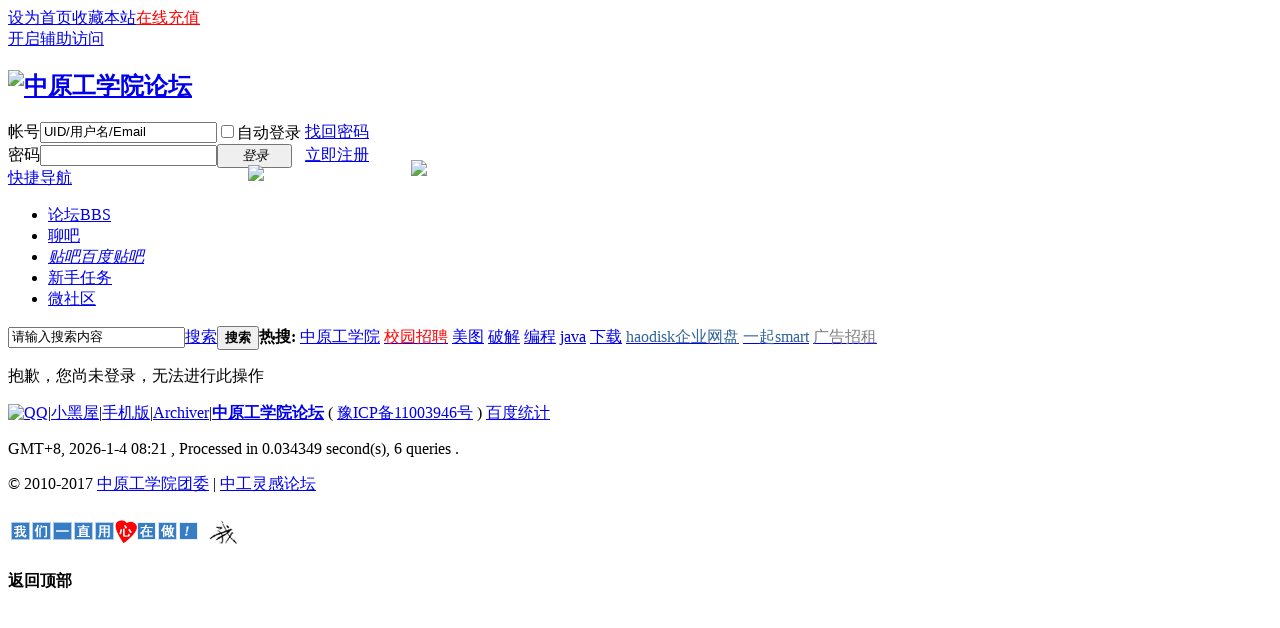

--- FILE ---
content_type: text/html; charset=gbk
request_url: http://www.zgbbs.org/home.php?mod=magic&mid=open&idtype=tid&id=99116
body_size: 5024
content:
<!DOCTYPE html PUBLIC "-//W3C//DTD XHTML 1.0 Transitional//EN" "http://www.w3.org/TR/xhtml1/DTD/xhtml1-transitional.dtd">
<html xmlns="http://www.w3.org/1999/xhtml">
<head>
<meta http-equiv="Content-Type" content="text/html; charset=gbk" />
<title>提示信息 中原工学院论坛</title>

<meta name="keywords" content="" />
<meta name="description" content=",中原工学院论坛" />
<meta name="generator" content="Discuz! X3.4" />
<meta name="author" content="中工灵感论坛" />
<meta name="copyright" content="2010-2017 中工灵感论坛" />
<meta name="MSSmartTagsPreventParsing" content="True" />
<meta http-equiv="MSThemeCompatible" content="Yes" />
<base href="http://www.zgbbs.org/" />

      <link rel="stylesheet" type="text/css" href="data/cache/style_1_common.css?ci0" /><link rel="stylesheet" type="text/css" href="data/cache/style_1_home_magic.css?ci0" /><script type="text/javascript">var STYLEID = '1', STATICURL = 'static/', IMGDIR = 'static/image/common', VERHASH = 'ci0', charset = 'gbk', discuz_uid = '0', cookiepre = 'AH95_2132_', cookiedomain = '', cookiepath = '/', showusercard = '1', attackevasive = '0', disallowfloat = 'viewthreadmod', creditnotice = '2|元宝|', defaultstyle = '', REPORTURL = 'aHR0cDovL3d3dy56Z2Jicy5vcmcvaG9tZS5waHA/bW9kPW1hZ2ljJm1pZD1vcGVuJmlkdHlwZT10aWQmaWQ9OTkxMTY=', SITEURL = 'http://www.zgbbs.org/', JSPATH = 'static/js/', CSSPATH = 'data/cache/style_', DYNAMICURL = '';</script>
<script src="static/js/common.js?ci0" type="text/javascript"></script>
     
<meta name="application-name" content="中原工学院论坛" />
<meta name="msapplication-tooltip" content="中原工学院论坛" />
<meta name="msapplication-task" content="name=论坛;action-uri=http://www.zgbbs.org/forum.php;icon-uri=http://www.zgbbs.org/static/image/common/bbs.ico" />
<script src="static/js/home.js?ci0" type="text/javascript"></script>
</head>

<body id="nv_home" class="pg_magic" onkeydown="if(event.keyCode==27) return false;">
<div id="append_parent"></div><div id="ajaxwaitid"></div>
<div id="toptb" class="cl">
<div class="wp">
<div class="z"><a href="javascript:;"  onclick="setHomepage('http://www.zgbbs.org/');">设为首页</a><a href="http://www.zgbbs.org/"  onclick="addFavorite(this.href, '中原工学院论坛');return false;">收藏本站</a><script type="text/javascript">var _speedMark = new Date();</script><a href='javascript:;' onclick="showWindow('hux_credit', 'plugin.php?id=hux_credit:hux_credit&action=buy','get',0);return false;"><font color='#FF0000'>在线充值</font></a></div>
<div class="y">
<a id="switchblind" href="javascript:;" onclick="toggleBlind(this)" title="开启辅助访问" class="switchblind">开启辅助访问</a>
</div>
</div>
</div>

<div id="hd">
<div class="wp">
<div class="hdc cl"><h2><a href="http://www.zgbbs.org/" title="中原工学院论坛"><img src="static/image/common/logo.png" alt="中原工学院论坛" border="0" /></a></h2><script src="static/js/logging.js?ci0" type="text/javascript"></script>
<form method="post" autocomplete="off" id="lsform" action="member.php?mod=logging&amp;action=login&amp;loginsubmit=yes&amp;infloat=yes&amp;lssubmit=yes" onsubmit="pwmd5('ls_password');return lsSubmit();">
<div class="fastlg cl">
<span id="return_ls" style="display:none"></span>
<div class="y pns">
<table cellspacing="0" cellpadding="0">
<tr>
<td><label for="ls_username">帐号</label></td>
<td><input type="text" name="username" id="ls_username" class="px vm xg1"  value="UID/用户名/Email" onfocus="if(this.value == 'UID/用户名/Email'){this.value = '';this.className = 'px vm';}" onblur="if(this.value == ''){this.value = 'UID/用户名/Email';this.className = 'px vm xg1';}" tabindex="901" /></td>
<td class="fastlg_l"><label for="ls_cookietime"><input type="checkbox" name="cookietime" id="ls_cookietime" class="pc" value="2592000" tabindex="903" />自动登录</label></td>
<td>&nbsp;<a href="javascript:;" onclick="showWindow('login', 'member.php?mod=logging&action=login&viewlostpw=1')">找回密码</a></td>
</tr>
<tr>
<td><label for="ls_password">密码</label></td>
<td><input type="password" name="password" id="ls_password" class="px vm" autocomplete="off" tabindex="902" /></td>
<td class="fastlg_l"><button type="submit" class="pn vm" tabindex="904" style="width: 75px;"><em>登录</em></button></td>
<td>&nbsp;<a href="member.php?mod=register" class="xi2 xw1">立即注册</a></td>
</tr>
</table>
<input type="hidden" name="quickforward" value="yes" />
<input type="hidden" name="handlekey" value="ls" />
</div>
</div>
</form>

<script src="static/js/md5.js?ci0" type="text/javascript" reload="1"></script>
</div>
<img src="static/image/ghot.gif" style="position:absolute;z-index:1;margin-left:240px;margin-top:-3px;">
<img src="static/image/new.gif" style="position:absolute;z-index:1;margin-left:403px;margin-top:-8px;">
<div id="nv">
<a href="javascript:;" id="qmenu" onmouseover="delayShow(this, function () {showMenu({'ctrlid':'qmenu','pos':'34!','ctrlclass':'a','duration':2});showForummenu(0);})">快捷导航</a>
<ul><li id="mn_forum" ><a href="http://www.zgbbs.org/forum.php" hidefocus="true" title="BBS"  >论坛<span>BBS</span></a></li><li id="mn_N9c4d" ><a href="http://www.zgbbs.org/forum-6-1.html" hidefocus="true"  >聊吧</a></li><li id="mn_N1631" ><a href="http://tieba.baidu.com/f?kw=%D6%D0%D4%AD%B9%A4%D1%A7%D4%BA&fr=ala0&tpl=5" hidefocus="true" title="百度贴吧" target="_blank"   style="font-style: italic;text-decoration: underline;">贴吧<span>百度贴吧</span></a></li><li id="mn_N63be" ><a href="/home.php?mod=task" hidefocus="true"  >新手任务</a></li><li id="mn_Nca81" ><a href="http://wsq.discuz.com/?siteid=1017537018" hidefocus="true" target="_blank"  >微社区</a></li></ul>
</div>
<div id="mu" class="cl">
</div><div id="scbar" class="scbar_narrow cl">
<form id="scbar_form" method="post" autocomplete="off" onsubmit="searchFocus($('scbar_txt'))" action="search.php?searchsubmit=yes" target="_blank">
<input type="hidden" name="mod" id="scbar_mod" value="search" />
<input type="hidden" name="formhash" value="8fd065dc" />
<input type="hidden" name="srchtype" value="title" />
<input type="hidden" name="srhfid" value="0" />
<input type="hidden" name="srhlocality" value="home::magic" />
<table cellspacing="0" cellpadding="0">
<tr>
<td class="scbar_icon_td"></td>
<td class="scbar_txt_td"><input type="text" name="srchtxt" id="scbar_txt" value="请输入搜索内容" autocomplete="off" x-webkit-speech speech /></td>
<td class="scbar_type_td"><a href="javascript:;" id="scbar_type" class="xg1" onclick="showMenu(this.id)" hidefocus="true">搜索</a></td>
<td class="scbar_btn_td"><button type="submit" name="searchsubmit" id="scbar_btn" sc="1" class="pn pnc" value="true"><strong class="xi2">搜索</strong></button></td>
<td class="scbar_hot_td">
<div id="scbar_hot">
<strong class="xw1">热搜: </strong>                     		
                      		<!--自定义关键词 
                      		<a href="http://haodisk.toocruel.net" target="_blank" class="xi2" sc="1">haodisk企业网盘</a>
                      		<a href="http://www.iqismart.com" target="_blank" class="xi2" sc="1">一起smart</a>
                      		<a href="http://www.toocruel.net" target="_blank" class="xi2" sc="1">style博客</a>
                      		<a href="http://wpa.qq.com/msgrd?v=3&amp;uin=364337403&amp;site=%D6%D0%D4%AD%B9%A4%D1%A7%D4%BA%C2%DB%CC%B3&amp;menu=yes&amp;from=discuz" target="_blank" class="xi2" sc="1">广告招租</a>
 自定义关键词结束-->	
                      

<a href="search.php?mod=forum&amp;srchtxt=%D6%D0%D4%AD%B9%A4%D1%A7%D4%BA&amp;formhash=8fd065dc&amp;searchsubmit=true&amp;source=hotsearch" target="_blank" class="xi2" sc="1">中原工学院</a>



<a href="search.php?mod=forum&amp;srchtxt=%3Cspan%20style%3D%27color%3Ared%3B%27%3E%D0%A3%D4%B0%D5%D0%C6%B8%3C%2Fspan%3E&amp;formhash=8fd065dc&amp;searchsubmit=true&amp;source=hotsearch" target="_blank" class="xi2" sc="1"><span style='color:red;'>校园招聘</span></a>



<a href="search.php?mod=forum&amp;srchtxt=%C3%C0%CD%BC&amp;formhash=8fd065dc&amp;searchsubmit=true&amp;source=hotsearch" target="_blank" class="xi2" sc="1">美图</a>



<a href="search.php?mod=forum&amp;srchtxt=%C6%C6%BD%E2&amp;formhash=8fd065dc&amp;searchsubmit=true&amp;source=hotsearch" target="_blank" class="xi2" sc="1">破解</a>



<a href="search.php?mod=forum&amp;srchtxt=%B1%E0%B3%CC&amp;formhash=8fd065dc&amp;searchsubmit=true&amp;source=hotsearch" target="_blank" class="xi2" sc="1">编程</a>



<a href="search.php?mod=forum&amp;srchtxt=java&amp;formhash=8fd065dc&amp;searchsubmit=true&amp;source=hotsearch" target="_blank" class="xi2" sc="1">java</a>



<a href="search.php?mod=forum&amp;srchtxt=%CF%C2%D4%D8&amp;formhash=8fd065dc&amp;searchsubmit=true&amp;source=hotsearch" target="_blank" class="xi2" sc="1">下载</a>



<a href="search.php?mod=forum&amp;srchtxt=%3Cspan%20style%3D%22color%3A%23369%22%20onclick%3D%27javascript%3Awindow.open%28%22http%3A%2F%2Fhaodisk.toocruel.net%22%29%3Breturn%20false%3B%27%3Ehaodisk%C6%F3%D2%B5%CD%F8%C5%CC%3C%2Fspan%3E&amp;formhash=8fd065dc&amp;searchsubmit=true&amp;source=hotsearch" target="_blank" class="xi2" sc="1"><span style="color:#369" onclick='javascript:window.open("http://haodisk.toocruel.net");return false;'>haodisk企业网盘</span></a>



<a href="search.php?mod=forum&amp;srchtxt=%3Cspan%20style%3D%22color%3A%23369%22%20onclick%3D%27javascript%3Awindow.open%28%22http%3A%2F%2Fwww.iqismart.com%22%29%3Breturn%20false%3B%27%3E%D2%BB%C6%F0smart%3C%2Fspan%3E&amp;formhash=8fd065dc&amp;searchsubmit=true&amp;source=hotsearch" target="_blank" class="xi2" sc="1"><span style="color:#369" onclick='javascript:window.open("http://www.iqismart.com");return false;'>一起smart</span></a>



<a href="search.php?mod=forum&amp;srchtxt=%3Cspan%20style%3D%22color%3Agray%22%20onclick%3D%27javascript%3Awindow.open%28%22http%3A%2F%2Fwpa.qq.com%2Fmsgrd%3Fv%3D3%26uin%3D364337403%26site%3D%25D6%25D0%25D4%25AD%25B9%25A4%25D1%25A7%25D4%25BA%25C2%25DB%25CC%25B3%26menu%3Dyes%26from%3Ddiscuz%22%29%3Breturn%20false%3B%27%3E%B9%E3%B8%E6%D5%D0%D7%E2%3C%2Fspan%3E&amp;formhash=8fd065dc&amp;searchsubmit=true&amp;source=hotsearch" target="_blank" class="xi2" sc="1"><span style="color:gray" onclick='javascript:window.open("http://wpa.qq.com/msgrd?v=3&uin=364337403&site=%D6%D0%D4%AD%B9%A4%D1%A7%D4%BA%C2%DB%CC%B3&menu=yes&from=discuz");return false;'>广告招租</span></a>

</div>
</td>
</tr>
</table>
</form>
</div>
<ul id="scbar_type_menu" class="p_pop" style="display: none;"><li><a href="javascript:;" rel="forum" class="curtype">帖子</a></li><li><a href="javascript:;" rel="user">用户</a></li></ul>
<script type="text/javascript">
initSearchmenu('scbar', '');
</script>
</div>
</div>


<div id="wp" class="wp">
<div id="ct" class="wp cl w">
<div class="nfl" id="main_succeed" style="display: none">
<div class="f_c altw">
<div class="alert_right">
<p id="succeedmessage"></p>
<p id="succeedlocation" class="alert_btnleft"></p>
<p class="alert_btnleft"><a id="succeedmessage_href">如果您的浏览器没有自动跳转，请点击此链接</a></p>
</div>
</div>
</div>
<div class="nfl" id="main_message">
<div class="f_c altw">
<div id="messagetext" class="alert_info">
<p>抱歉，您尚未登录，无法进行此操作</p>
</div>
<div id="messagelogin"></div>
<script type="text/javascript">ajaxget('member.php?mod=logging&action=login&infloat=yes&frommessage', 'messagelogin');</script>
</div>
</div>
</div>	</div>
 

<div id="ft" class="wp cl">
<div id="flk" class="y">
<p>
<a href="http://wpa.qq.com/msgrd?v=3&amp;uin=364337403&amp;site=中原工学院论坛&amp;menu=yes&amp;from=discuz" target="_blank" title="QQ"><img src="static/image/common/site_qq.jpg" alt="QQ" /></a><span class="pipe">|</span><a href="http://www.zgbbs.org/forum.php?mod=misc&action=showdarkroom" >小黑屋</a><span class="pipe">|</span><a href="http://www.zgbbs.org/forum.php?mobile=yes" >手机版</a><span class="pipe">|</span><a href="http://www.zgbbs.org/archiver/" >Archiver</a><span class="pipe">|</span><strong><a href="http://www.zgbbs.org" target="_blank">中原工学院论坛</a></strong>
( <a href="http://www.miitbeian.gov.cn/" target="_blank">豫ICP备11003946号</a> )                 <script>
                  var _hmt = _hmt || [];
                  (function() {
                    var hm = document.createElement("script");
                    hm.src = "https://hm.baidu.com/hm.js?6ddf4cf8b18a03c35e03c9dcb626f543";
                    var s = document.getElementsByTagName("script")[0]; 
                    s.parentNode.insertBefore(hm, s);
                  })();
                </script>
          		<a href="https://tongji.baidu.com/web/welcome/ico?s=6ddf4cf8b18a03c35e03c9dcb626f543">百度统计</a>
</p>
<p class="xs0">
GMT+8, 2026-1-4 08:21<span id="debuginfo">
, Processed in 0.034349 second(s), 6 queries
.
</span>
</p>
</div>

      	 <div id="frt">
                        <p >&copy; 2010-2017 <a href="http://depart.zzti.edu.cn/tuanwei" target="_blank">中原工学院团委</a> | <a href="http://user.qzone.qq.com/2478601074" target="_blaa
nk">中工灵感论坛</a></p>

<a href="http://www.zgbbs.org/forum-36-1.html" target=_blank><img src="http://www.zgbbs.org/ad/pic_foot.gif" alt="请将您的想法告诉我们，帮助我们改进服务"/></a>
<a href="http://www.zgbbs.org/forum-36-1.html" target=_blank><img src="http://www.zgbbs.org/ad/comeon.gif" alt="请将您的想法告诉我们，帮助我们改进服务"/></a>
<h1><font size=1 color=white> </font></h1>
<p><font size=1 color=white></font></p>
                </div>
      </div>
<script src="home.php?mod=misc&ac=sendmail&rand=1767486074" type="text/javascript"></script>

<div id="scrolltop">
<span hidefocus="true"><a title="返回顶部" onclick="window.scrollTo('0','0')" class="scrolltopa" ><b>返回顶部</b></a></span>
</div>
<script type="text/javascript">_attachEvent(window, 'scroll', function () { showTopLink(); });checkBlind();</script>
</body>
</html>
